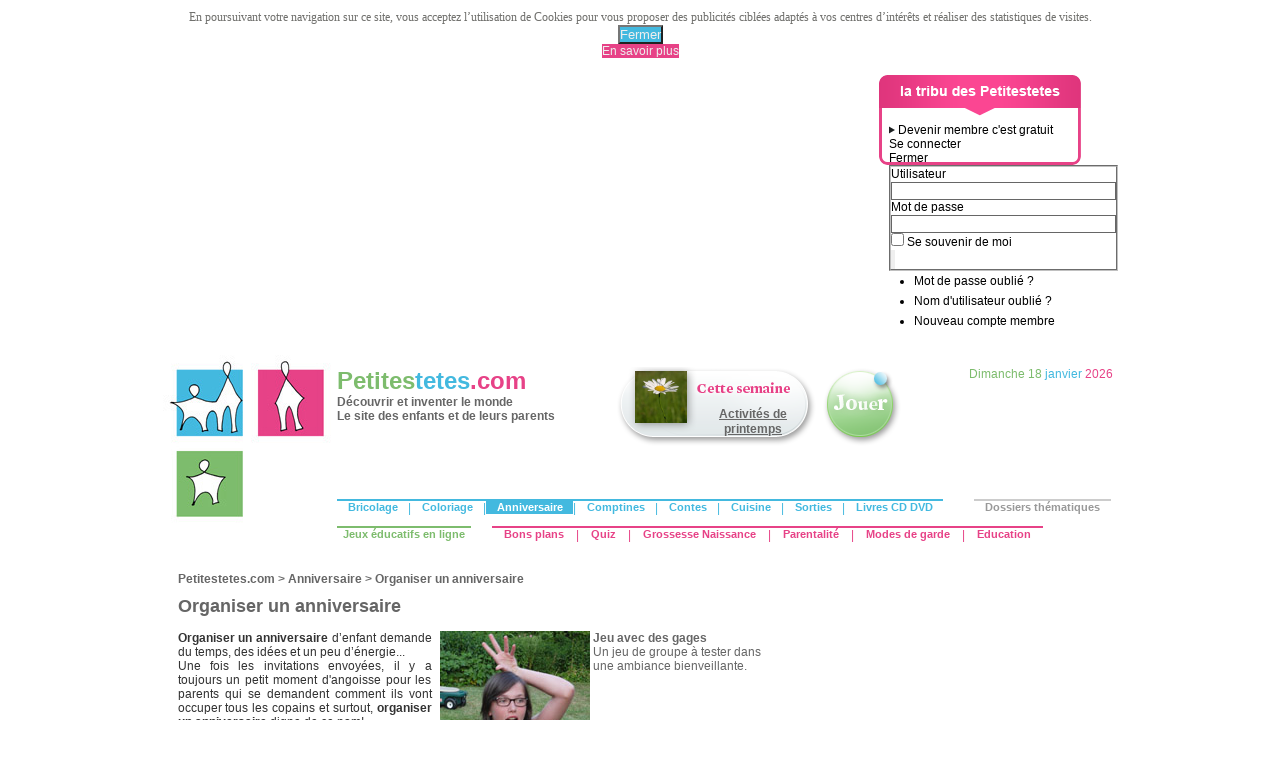

--- FILE ---
content_type: text/html; charset=utf-8
request_url: http://www.petitestetes.com/anniversaire-denfants/organiser-un-anniversaire.html
body_size: 36825
content:
<?xml version="1.0" encoding="utf-8"?>
<!DOCTYPE html PUBLIC "-//W3C//DTD XHTML 1.0 Transitional//EN" "http://www.w3.org/TR/xhtml1/DTD/xhtml1-transitional.dtd">
<html xmlns="http://www.w3.org/1999/xhtml" xml:lang="fr-fr" lang="fr-fr" dir="ltr" >
<head>
<base href="http://www.petitestetes.com/anniversaire-denfants/organiser-un-anniversaire.html" />
	<meta http-equiv="content-type" content="text/html; charset=utf-8" />
	<meta name="keywords" content="organiser un anniversaire, organisation anniversaire, organisation anniversaire enfant" />
	<meta name="robots" content="index, follow" />
	<meta name="description" content="Petitestetes.com vous propose des idées pour organiser et fêter l'anniversaire de votre enfant: retrouvez nos idées de jeux et d'activités ainsi que nos conseils." />
	<meta name="generator" content="MYOB" />
	<title>Organiser un anniversaire</title>
	<link href="/favicon.ico" rel="shortcut icon" type="image/vnd.microsoft.icon" />
	<link href="/components/com_jcomments/tpl/default/style.css?v=3002" rel="stylesheet" type="text/css" />
	<link href="/modules/mod_cdlogin/tmpl/css/mod_cdlogin.css" rel="stylesheet" type="text/css" />
	<link href="/plugins/system/cdscriptegrator/media/HighslideLibrary/css/highslide.css" rel="stylesheet" type="text/css" />
	<link href="/plugins/system/cdscriptegrator/media/SemanticUILibrary/semantic.min.css" rel="stylesheet" type="text/css" />
	<link href="/plugins/system/cdscriptegrator/media/SemanticUILibrary/semantic-overwrite.css" rel="stylesheet" type="text/css" />
	<link href="/plugins/system/cdscriptegrator/media/ScriptegratorLibrary/css/Scriptegrator.css" rel="stylesheet" type="text/css" />
	<link href="http://www.petitestetes.com/plugins/system/fmalertcookies/assets/css/bootstrap.min.css" rel="stylesheet" type="text/css" />
	<link href="http://www.petitestetes.com/plugins/system/fmalertcookies/assets/css/custom.css" rel="stylesheet" type="text/css" />
	<script src="/plugins/system/cdscriptegrator/media/ScriptegratorLibrary/js/Scriptegrator.js" type="text/javascript"></script>
<script src="/plugins/system/cdscriptegrator/media/HighslideLibrary/js/highslide-full.min.js" type="text/javascript"></script>
<script type="application/json" class="joomla-script-options new">{"csrf.token":"23b98b8b549a9d396895d97fea30a2f8","system.paths":{"root":"","base":""},"system.keepalive":{"interval":3600000,"uri":"\/component\/ajax\/?format=json"}}</script>
	<script src="/media/jui/js/jquery.min.js?cff2239f0fd4a81fcd064bfd96d0e39a" type="text/javascript"></script>
	<script src="/media/jui/js/jquery-noconflict.js?cff2239f0fd4a81fcd064bfd96d0e39a" type="text/javascript"></script>
	<script src="/media/jui/js/jquery-migrate.min.js?cff2239f0fd4a81fcd064bfd96d0e39a" type="text/javascript"></script>
	<script src="/media/system/js/caption.js?cff2239f0fd4a81fcd064bfd96d0e39a" type="text/javascript"></script>
			<script src="/media/system/js/core.js?cff2239f0fd4a81fcd064bfd96d0e39a" type="text/javascript"></script>
	<!--[if lt IE 9]><script src="/media/system/js/polyfill.event.js?cff2239f0fd4a81fcd064bfd96d0e39a" type="text/javascript"></script><![endif]-->
	<script src="/media/system/js/keepalive.js?cff2239f0fd4a81fcd064bfd96d0e39a" type="text/javascript"></script>
	<script type="text/javascript">
jQuery(window).on('load',  function() {
				new JCaption('img.caption');
			});
		<!--
		hs.graphicsDir = '/plugins/system/cdscriptegrator/media/HighslideLibrary/graphics/';
    	hs.outlineType = 'rounded-white';
    	hs.outlineWhileAnimating = true;
    	hs.showCredits = true;
    	hs.expandDuration = 250;
		hs.anchor = 'auto';
		hs.align = 'auto';
		hs.transitions = ["expand"];
		hs.dimmingOpacity = 0;
		hs.lang = {
		   loadingText :     'Loading...',
		   loadingTitle :    'Click to cancel',
		   focusTitle :      'Click to bring to front',
		   fullExpandTitle : 'Expand to actual size',
		   fullExpandText :  'Full size',
		   creditsText :     'Powered by Highslide JS',
		   creditsTitle :    'Go to the Highslide JS homepage',
		   previousText :    'Previous',
		   previousTitle :   'Previous (arrow left)',
		   nextText :        'Next',
		   nextTitle :       'Next (arrow right)',
		   moveTitle :       'Move',
		   moveText :        'Move',
		   closeText :       'Close',
		   closeTitle :      'Close (esc)',
		   resizeTitle :     'Resize',
		   playText :        'Play',
		   playTitle :       'Play slideshow (spacebar)',
		   pauseText :       'Pause',
		   pauseTitle :      'Pause slideshow (spacebar)',   
		   number :          'Image %1 of %2',
		   restoreTitle :    'Click to close image, click and drag to move. Use arrow keys for next and previous.'
		};
		//-->
		
	hs.Expander.prototype.onAfterExpand = function () {
		document.getElementById('modcdlogin-username').focus();
	};
	

/*===  EASY GOOGLE ANALYTICS : START TRACKING CODE  ===*/
	var _gaq = _gaq || [];
	_gaq.push(['_setAccount', 'UA-310438-1']);
	_gaq.push(['_trackPageview']);

	(function() {
		var ga = document.createElement('script'); ga.type = 'text/javascript'; ga.async = true;
		ga.src = ('https:' == document.location.protocol ? 'https://ssl' : 'http://www') + '.google-analytics.com/ga.js';
		var s = document.getElementsByTagName('script')[0]; s.parentNode.insertBefore(ga, s);
	})();
/*===  EASY GOOGLE ANALYTICS : END TRACKING CODE  ===*/

	</script>

<!--<link rel="canonical" href="/URL" />-->
<link rel="stylesheet" href="/templates/system/css/system.css" type="text/css" />
<link rel="stylesheet" href="/templates/system/css/general.css" type="text/css" />
<link rel="stylesheet" href="/templates/pt_content/css/template_css.css" type="text/css" />
<link rel="stylesheet" href="/templates/editorial/editor_content.css" type="text/css" />
<link rel="stylesheet" type="text/css" href="/templates/pt_content/css/css_autres.css" />
<link href="/templates/pt_content/favicon.png" rel="shortcut icon" />
<script language="javascript" type="text/javascript" src="/templates/pt_content/script_js/allscripts-min.js"></script>
  <!-- TMP FIX For Mootools/addthis conflict -->
  <script type="text/javascript">
  Function.prototype.bind = function(oThis) {
      if (typeof this !== 'function') {
        // closest thing possible to the ECMAScript 5
        // internal IsCallable function
        throw new TypeError('Function.prototype.bind - what is trying to be bound is not callable');
      }

      var aArgs   = Array.prototype.slice.call(arguments, 1),
          fToBind = this,
          fNOP    = function() {},
          fBound  = function() {
            return fToBind.apply(this instanceof fNOP
                   ? this
                   : oThis,
                   aArgs.concat(Array.prototype.slice.call(arguments)));
          };

      fNOP.prototype = this.prototype;
      fBound.prototype = new fNOP();

      return fBound;
    };
  </script>
  </head>
<body ><!--googleoff: all--><div class="cadre_alert_cookies" id="cadre_alert_cookies" style="opacity:1;text-align:center; margin:0px;"><div class="cadre_inner_alert_cookies" style="display: inline-block;width: 100%;margin:auto;max-width:100%;background-color: #ffffff;border: 0px solid #eeeeee;"><div class="cadre_inner_texte_alert_cookies" style="display: inline-block;padding:10px;color: #666666"><div class="cadre_texte "><p><span style="color: #71716e; font-family: Georgia, 'Times New Roman', Times, serif; font-size: 12px;">En poursuivant votre navigation sur ce site, vous acceptez l’utilisation de Cookies pour vous proposer des publicités ciblées adaptés à vos centres d’intérêts et réaliser des statistiques de visites.</span></p></div><div class="cadre_bouton "><div class=" col-md-6 col-sm-6 btn_close" style="margin:0;text-align:center"><button onclick="CloseCadreAlertCookie();" style="background:#43b9df;color:#eeeeee" class="btn   popup-modal-dismiss">Fermer</button></div><div class=" col-md-6 col-sm-6 btn_readmore" style="margin:0;text-align:center"><a style="background:#e74287;color:#eeeeee" class="btn   read_more" href="/nous-contacter.html">En savoir plus</a></div></div></div></div></div><!--googleon: all--><script type="text/javascript">/*<![CDATA[*/var name = "fmalertcookies" + "=";var ca = document.cookie.split(";");var acceptCookie = false;for(var i=0; i<ca.length; i++) {var c = ca[i];while (c.charAt(0)==" ") c = c.substring(1);if (c.indexOf(name) == 0){ acceptCookie = true; document.getElementById("cadre_alert_cookies").style.display="none";}}var d = new Date();d.setTime(d.getTime() + (30*(24*60*60*1000)));var expires_cookie = "expires="+d.toUTCString();function CloseCadreAlertCookie(){document.getElementById('cadre_alert_cookies').style.display='none'; document.cookie='fmalertcookies=true; '+expires_cookie+'; path=/';}/*]]>*/</script>
<div align="center"  >
  <table  border="0" cellpadding="0" cellspacing="0">
    <tr>
            <td width="955" valign="top"><table width="955" border="0" cellspacing="0" cellpadding="0" id="background_gene">
          <tr>
            <td height="7"></td>
          </tr>
          <tr>
            <td height="90" align="left" valign="top" id="decalage_reprise_gauche"><table width="940" border="0" cellspacing="0" cellpadding="0">
                <tr>
                  <td width="728" height="90"><div class="bannergroup">

	<div class="banneritem">
										<script async src="//pagead2.googlesyndication.com/pagead/js/adsbygoogle.js"></script>
<ins class="adsbygoogle"
     style="display:block"
     data-ad-client="ca-pub-1711795089392711"
     data-ad-slot="1635055695"
     data-ad-format="auto"></ins>
<script>(adsbygoogle = window.adsbygoogle || []).push({});</script>				<div class="clr"></div>
	</div>

</div>
</td>
                  <td width="10"></td>
                  <td id="fond-connexion">

<div class="custom"  >
	<img src="/images/pictos/fleche_noire_pt.png" width="6" height="8" /> <a href="/devenir-membre.html">Devenir membre c'est gratuit</a></div>

<div class="cd_moduletitle_logo"><a href="#"
	onclick="return hs.htmlExpand(this, { contentId: 'highslide-html-loginform', wrapperClassName: 'mod_cdlogin', outlineType: 'drop-shadow', align: 'center', anchor: 'auto', dimmingOpacity: 0.4, slideshowGroup: 'mod_cdlogin_loginform' } )"
	title="Se connecter">Se connecter </a></div>
<!--<div class="ui small message">  </div>-->
<!--<div class="cd_moduletitle_logo">
  <button type="button" class="ui small button"
	onclick="return hs.htmlExpand(this, { contentId: 'highslide-html-loginform', wrapperClassName: 'mod_cdlogin', outlineType: 'drop-shadow', align: 'center', anchor: 'auto', dimmingOpacity: 0.4, slideshowGroup: 'mod_cdlogin_loginform' } )"> <i class="user icon"></i> Se connecter </button>
</div>-->
<div class="highslide-html-content" id="highslide-html-loginform">
  <div class="highslide-html-content-header">
    <div class="highslide-move"
            title="Déplacer"><a href="#"
            onclick="return hs.close(this)" class="control"
            title="Fermer">Fermer</a> </div>
  </div>
  <div class="highslide-body">
    <form action="/anniversaire-denfants/organiser-un-anniversaire.html" method="post" name="cdlogin_form_login" id="cdlogin_form_login" class="form">
      <fieldset class="input">
        <div>
          <p id="cdlogin-form-login-username">
            <label for="modlgn_username">Utilisateur</label>
            <br />
            <input id="modlgn_username" type="text" name="username" class="inputbox" title="Utilisateur" alt="username" size="30" />
          </p>
          <p id="cdlogin-form-login-password">
            <label for="modlgn_passwd">Mot de passe</label>
            <br />
            <input id="modlgn_passwd" type="password" name="password" class="inputbox" size="30" title="Mot de passe" alt="password" />
          </p>
          <p id="cdlogin-form-login-remember">
            <input  id="modlgn_remember" type="checkbox" name="remember" class="inputbox" value="yes" title="Se souvenir de moi" alt="Se souvenir de moi" />
            <label for="modcdlogin-remember">Se souvenir de moi</label>
          </p>
          <p id="cdlogin-form-login-submit">
            <input type="submit" name="Submit" id="cdlogin_loginbutton" title="Se connecter" value="" />
          </p>
        </div>
      </fieldset>
      <!--<div class="field">
        <div class="ui left icon input">
          <input id="modcdlogin-username" type="text" name="username" placeholder="Utilisateur" required="required"/>
          <i class="user icon"></i> </div>
      </div>
      <div class="field">
        <div class="ui left icon input">
          <input id="mocdlogin-passwd" type="password" name="password" placeholder="Mot de passe" required="required" />
          <i class="key icon"></i> </div>
      </div>
      <div class="inline field">
        <div class="ui checkbox">
          <input  type="checkbox" name="remember" value="yes" id="modcdlogin-remember" />
          <label for="modcdlogin-remember">Se souvenir de moi</label>
        </div>
      </div>
      <div class="field zero-bottom-margin">
        <button type="submit" class="ui small button"> Se connecter </button>
      </div>-->
            <ul>
        <li> <a href="/mot-de-passe-oublie.html" title="Mot de passe oublié ?"> Mot de passe oublié ?</a> </li>
        <li> <a href="/identifiant-oublie.html" title="Nom d'utilisateur oublié ?"> Nom d'utilisateur oublié ?</a> </li>
                <li> <a href="/devenir-membre.html" title="Nouveau compte membre"> Nouveau compte membre</a> </li>
              </ul>      
      <!--<ul class="ui bulleted list">
        <li class="item"> <a href="/mot-de-passe-oublie.html" title="Mot de passe oublié ?"> Mot de passe oublié ?</a> </li>
        <li class="item"> <a href="/identifiant-oublie.html" title="Nom d'utilisateur oublié ?"> Nom d'utilisateur oublié ?</a> </li>
                <li class="item"> <a href="/devenir-membre.html" title="Nouveau compte membre"> Nouveau compte membre</a> </li>
              </ul>-->
                  <input type="hidden" name="option" value="com_users" />
      <input type="hidden" name="task" value="user.login" />
      <input type="hidden" name="return" value="aW5kZXgucGhwP2Zvcm1hdD1odG1sJm9wdGlvbj1jb21fY29udGVudCZ2aWV3PWNhdGVnb3J5JmxheW91dD1ibG9nJmlkPTgmSXRlbWlkPTIxMA==" />
      <input type="hidden" name="23b98b8b549a9d396895d97fea30a2f8" value="1" />    </form>
  </div>
    </div>
</td>
                </tr>
              </table></td>
          </tr>
          <tr>
            <td height="172" valign="top"><table width="955" border="0" cellspacing="0" cellpadding="0">
                <tr>
                  <td width="174" valign="top">

<div class="custom"  >
	<a href="/"><img style="border-width: 0px; border-color: #000000; border-style: none;" title="Retour à l'accueil" alt="Retour à l'accueil" src="/images/logos/logo-petitestetes.jpg" height="172" width="174" /></a></div>
</td>
                  <td width="781" align="left" valign="top" id="decalage_accroche_haut"><table width="781" border="0" cellspacing="0" cellpadding="0">
                      <tr>
                        <td width="280" valign="top">	<table cellpadding="0" cellspacing="0" class="moduletable">
			<tr>
			<td>
				

<div class="custom"  >
	<a href="/"><span class="titreEnfantBanniere">Petites</span><span class="titreParentsEnfantsBanniere">tetes</span><span class="titreParentsBanniere">.com</span></a><br /><a href="/"><strong>Découvrir et inventer le monde </strong><br /><strong>Le site des enfants et de leurs parents</strong></a></div>
			</td>
		</tr>
		</table>
	</td>
                        <td width="200" align="left" valign="top">	<table cellpadding="0" cellspacing="0" class="moduletable_module_cette_semaine">
			<tr>
			<td>
				

<div class="custom_module_cette_semaine"  >
	<table border="0" cellspacing="0" cellpadding="0">
<tbody>
<tr>
<td rowspan="2"><a href="/dossiers-thematiques/activites-de-printemps.html"><img src="/images/thematiques/printemps-1.jpg" alt="printemps 1" /></a></td>
<td style="height: 34px;">&nbsp;</td>
</tr>
<tr>
<td style="text-align: center; width: 115px;" align="middle" valign="top">
<p><a href="/dossiers-thematiques/activites-de-printemps.html">Activités de printemps</a><br /><br /></p>
</td>
</tr>
</tbody>
</table>
<div id="PepperChromeExtensionCheck">&nbsp;</div>
<div id="PepperChromeExtensionCheck">&nbsp;</div></div>
			</td>
		</tr>
		</table>
	</td>
                        <td width="90" align="center" valign="top">	<table cellpadding="0" cellspacing="0" class="moduletable">
			<tr>
			<td>
				

<div class="custom"  >
	<a href="/jeux-educatifs-en-ligne.html" title="Jeux enfants"><img onmouseover="this.src='/images/boutons/bouton-jouer_on.png';" onmouseout="this.src='/images/boutons/bouton-jouer_off.png';" style="border-width: 0px; border-color: #000000; border-style: solid;" title="Jouer" alt="Jouer" src="/images/boutons/bouton-jouer_off.png" height="80" width="78" /></a></div>
			</td>
		</tr>
		</table>
	</td>
                        <td width="206" align="right" valign="top">	<table cellpadding="0" cellspacing="0" class="moduletable_date">
			<tr>
			<td>
				

<div class="custom_date"  >
	<span class="couleur_enfants">
<script type="text/javascript">
// <![CDATA[
document.write(dayOfWeek())
// ]]>
</script>
<script type="text/javascript">
// <![CDATA[
document.write(day())
// ]]>
</script>
</span> <span class="couleur_parentsenfants">
<script type="text/javascript">
// <![CDATA[
document.write(month())
// ]]>
</script>
</span> <span class="couleur_parents">
<script type="text/javascript">
// <![CDATA[
document.write(year())
// ]]>
</script>
</span></div>
			</td>
		</tr>
		</table>
	</td>
                        <td width="5"></td>
                      </tr>
                      <tr>
                        <td height="17" colspan="5"></td>
                      </tr>
                      <tr>
                        <td colspan="5"><table width="781" border="0" cellspacing="0" cellpadding="0">
                            <tr>
                              <td align="left" valign="top"><ul class="nav menu" id="menuparentsenfants">
<li class="item-113"><a href="/bricolage.html" >Bricolage</a></li><li class="item-130 divider"><span class="separator ">|</span>
</li><li class="item-114"><a href="/coloriage.html" >Coloriage</a></li><li class="item-131 divider"><span class="separator ">|</span>
</li><li class="item-116 active parent"><a href="/anniversaire-denfants.html" >Anniversaire</a></li><li class="item-132 divider"><span class="separator ">|</span>
</li><li class="item-117 parent"><a href="/comptines.html" >Comptines</a></li><li class="item-133 divider"><span class="separator ">|</span>
</li><li class="item-118"><a href="/contes.html" >Contes</a></li><li class="item-134 divider"><span class="separator ">|</span>
</li><li class="item-119 parent"><a href="/cuisine.html" >Cuisine</a></li><li class="item-135 divider"><span class="separator ">|</span>
</li><li class="item-120 parent"><a href="/sorties-en-famille.html" >Sorties</a></li><li class="item-136 divider"><span class="separator ">|</span>
</li><li class="item-121 parent"><a href="/livres-musique-et-dvd.html" >Livres CD DVD</a></li></ul>
</td>
                              <td width="5">&nbsp;</td>
                              <td align="right" valign="top"><ul class="nav menu" id="menuthematique">
<li class="item-129 parent"><a href="/dossiers-thematiques.html" >Dossiers thématiques</a></li></ul>
</td>
                            </tr>
                            <tr>
                              <td height="4"></td>
                              <td height="4"></td>
                              <td height="4"></td>
                            </tr>
                          </table>
                          <table width="781" border="0" cellspacing="0" cellpadding="0">
                            <tr>
                              <td align="left" valign="top"><ul class="nav menu" id="menuenfants">
<li class="item-122 parent"><a href="/jeux-educatifs-en-ligne.html" >Jeux éducatifs en ligne</a></li></ul>
</td>
                              <td width="5">&nbsp;</td>
                              <td align="left" valign="top"><ul class="nav menu" id="menuparents">
<li class="item-123 parent"><a href="/bons-plans.html" >Bons plans</a></li><li class="item-137 divider"><span class="separator ">|</span>
</li><li class="item-124"><a href="/quiz.html" >Quiz</a></li><li class="item-138 divider"><span class="separator ">|</span>
</li><li class="item-125 parent"><a href="/grossesse-naissance.html" >Grossesse Naissance</a></li><li class="item-139 divider"><span class="separator ">|</span>
</li><li class="item-126 parent"><a href="/parentalite.html" >Parentalité</a></li><li class="item-140 divider"><span class="separator ">|</span>
</li><li class="item-127"><a href="/modes-de-garde.html" >Modes de garde</a></li><li class="item-640 divider"><span class="separator ">|</span>
</li><li class="item-641"><a href="/education.html" >Education</a></li></ul>
</td>
                              <td width="5">&nbsp;</td>
                              <td align="right" valign="top">
                              </td>
                            </tr>
                          </table></td>
                      </tr>
                  </table></td>
                </tr>
              </table></td>
          </tr>
          <tr>
            <td height="15"></td>
          </tr>
                              <tr>
            <td height="300" align="left" valign="top" id="decalage_reprise_gauche"><table width="940" border="0" cellpadding="0" cellspacing="0">
                <tr>
                  <td align="left" valign="top">                    <table border="0" cellpadding="0" cellspacing="0">
                      <tr>
                        <td align="left" valign="top" id="pathway">
<ul itemscope itemtype="https://schema.org/BreadcrumbList" class="breadcrumb">
			<li class="active">
			<span class="divider icon-location"></span>
		</li>
	
				<li itemprop="itemListElement" itemscope itemtype="https://schema.org/ListItem">
									<a itemprop="item" href="/" class="pathway"><span itemprop="name">Petitestetes.com</span></a>
				
									<span class="divider">
						&gt;					</span>
								<meta itemprop="position" content="1">
			</li>
					<li itemprop="itemListElement" itemscope itemtype="https://schema.org/ListItem">
									<a itemprop="item" href="/anniversaire-denfants.html" class="pathway"><span itemprop="name">Anniversaire</span></a>
				
									<span class="divider">
						&gt;					</span>
								<meta itemprop="position" content="2">
			</li>
					<li itemprop="itemListElement" itemscope itemtype="https://schema.org/ListItem">
									<a itemprop="item" href="/anniversaire-denfants/organiser-un-anniversaire.html" class="pathway"><span itemprop="name">Organiser un anniversaire</span></a>
				
								<meta itemprop="position" content="3">
			</li>
		</ul>
</td>
                      </tr>
                    </table>
                                        <div id="system-message-container">
	</div>
<div class="blog" itemscope itemtype="https://schema.org/Blog">
	
		
	
			<div class="category-desc clearfix">
													<h1 class="titrerubrique">Organiser un anniversaire</h1>
<br />
<table style="width: 600px;" border="0" cellpadding="0" cellspacing="0">
<tbody>
<tr>
<td valign="top" width="295">
<p class="texte" align="justify"><strong>Organiser un anniversaire</strong> d’enfant demande du temps, des idées et un peu d’énergie... <br /> Une fois les invitations envoyées, il y a toujours un petit moment d'angoisse pour les parents qui se demandent comment ils vont occuper tous les copains et surtout,<strong> organiser un anniversaire</strong> digne de ce nom!<br /> Vous trouverez dans cette rubrique des idées de décoration d'anniversaire, de jeux classés par âge, des jeux à thème, et des bricolages ludiques.<br /> N'hésitez pas à piocher vos idées parmi notre sélection d'activités testées et approuvées par de nombreuses petites têtes pour <strong>organiser un anniversaire </strong>inoubliable à votre enfant!</p>
<!-- START: Modules Anywhere --><ul class="categories-module_mod_listing_categorie"><li class="active"> 		<h4>
		<a href="/anniversaire-denfants/organiser-un-anniversaire.html">
		Organiser un anniversaire					</a>
		</h4>

					</li>
	<li> 		<h4>
		<a href="/anniversaire-denfants/invitations-anniversaire.html">
		Invitations anniversaire enfants					</a>
		</h4>

					</li>
	<li> 		<h4>
		<a href="/anniversaire-denfants/le-gateau.html">
		Le gâteau					</a>
		</h4>

					</li>
	<li> 		<h4>
		<a href="/anniversaire-denfants/animation-anniversaire-enfant.html">
		Animation anniversaire enfant					</a>
		</h4>

					</li>
	<li> 		<h4>
		<a href="/anniversaire-denfants/theme-anniversaire-enfant.html">
		Thème anniversaire enfant					</a>
		</h4>

					</li>
	<li> 		<h4>
		<a href="/anniversaire-denfants/anniversaire-a-lexterieur.html">
		A l'extérieur					</a>
		</h4>

					</li>
</ul>
 <!-- END: Modules Anywhere -->
<p class="soustitresarticle"> </p>
</td>
<td width="10"></td>
<td valign="top" width="295"><!-- START: Modules Anywhere --><link href="/modules/mod_art_vedette/css/style-art-vedette.css" rel="stylesheet" type="text/css" />
<!-- Début Ligne -->
<table width="295" border="0" cellpadding="0" cellspacing="0">
  <tr>
    <td width="100" align="left" valign="top"><a href="/anniversaire-denfants/organiser-un-anniversaire/jeu-avec-des-gages.html"><img src="/images/parents-enfants/anniversaire/a-la-maison/jeu-gages/jeu-gages-1.jpg" alt="Jeu avec des gages" border="0" class="img_art_vedette"></a></td>
    <td width="10" valign="top">&nbsp;</td>
    <td width="185" valign="top"><table width="185" cellpadding="0" cellspacing="0" border="0">
        <tr>
          <td class="soustitresarticle"><a href="/anniversaire-denfants/organiser-un-anniversaire/jeu-avec-des-gages.html">Jeu avec des gages</a></td>
        </tr>
        <tr>
          <td class="textebandeau"><a href="/anniversaire-denfants/organiser-un-anniversaire/jeu-avec-des-gages.html">Un jeu de groupe à tester dans une ambiance bienveillante.</a></td>
        </tr>
      </table></td>
  </tr>
</table>
<!-- Fin Ligne --><!-- END: Modules Anywhere -->
<!-- START: Modules Anywhere --><ul class="category-module_mod_listing_article">
						<li>
									<a class="mod-articles-category-title " href="/anniversaire-denfants/organiser-un-anniversaire/anniversaire-pinata.html">Anniversaire piñata</a>
				
				
				
				
				
				
							</li>
					<li>
									<a class="mod-articles-category-title " href="/anniversaire-denfants/organiser-un-anniversaire/cadeaux-invites-anniversaire.html">Cadeaux pour les invités de l'anniversaire</a>
				
				
				
				
				
				
							</li>
					<li>
									<a class="mod-articles-category-title " href="/anniversaire-denfants/organiser-un-anniversaire/chasse-au-tresor.html">Chasse au trésor</a>
				
				
				
				
				
				
							</li>
					<li>
									<a class="mod-articles-category-title " href="/anniversaire-denfants/organiser-un-anniversaire/jeux-danniversaire-calmes-activites-manuelles.html">Idées de jeux et d’activités d'anniversaire</a>
				
				
				
				
				
				
							</li>
					<li>
									<a class="mod-articles-category-title " href="/anniversaire-denfants/organiser-un-anniversaire/anniversaire-jeu-enigmes.html">Jeu des énigmes</a>
				
				
				
				
				
				
							</li>
					<li>
									<a class="mod-articles-category-title " href="/anniversaire-denfants/organiser-un-anniversaire/jeux-de-sorcieres.html">Jeux de sorcières</a>
				
				
				
				
				
				
							</li>
					<li>
									<a class="mod-articles-category-title " href="/anniversaire-denfants/organiser-un-anniversaire/les-moments-cles-de-la-fete-danniversaire.html">Les moments clés de la fête d'anniversaire</a>
				
				
				
				
				
				
							</li>
					<li>
									<a class="mod-articles-category-title " href="/anniversaire-denfants/organiser-un-anniversaire/maquillage-animaux.html">Maquillage animaux</a>
				
				
				
				
				
				
							</li>
					<li>
									<a class="mod-articles-category-title " href="/anniversaire-denfants/organiser-un-anniversaire/maquillage-enfant.html">Maquillage enfant</a>
				
				
				
				
				
				
							</li>
					<li>
									<a class="mod-articles-category-title " href="/anniversaire-denfants/organiser-un-anniversaire/maquillage-halloween.html">Maquillage Halloween</a>
				
				
				
				
				
				
							</li>
					<li>
									<a class="mod-articles-category-title " href="/anniversaire-denfants/organiser-un-anniversaire/moustache-anniversaire.html">Moustache anniversaire</a>
				
				
				
				
				
				
							</li>
					<li>
									<a class="mod-articles-category-title " href="/anniversaire-denfants/organiser-un-anniversaire/preparation-anniversaire.html">Préparatifs de l'anniversaire</a>
				
				
				
				
				
				
							</li>
					<li>
									<a class="mod-articles-category-title " href="/anniversaire-denfants/organiser-un-anniversaire/signaletique-anniversaire.html">Signalétique anniversaire</a>
				
				
				
				
				
				
							</li>
					<li>
									<a class="mod-articles-category-title " href="/anniversaire-denfants/organiser-un-anniversaire/tours-de-magie.html">Tours de magie</a>
				
				
				
				
				
				
							</li>
			</ul>
<!-- END: Modules Anywhere -->
</td>
</tr>
</tbody>
</table>								</div>
	
				
		
	
	
	
		</div>
</td>
                                    <td width="40"></td>
                  <td width="300" align="left" valign="top">	<table cellpadding="0" cellspacing="0" class="moduletable">
			<tr>
			<td>
				

<div class="custom"  >
	<!--
<div id="fb-root">&nbsp;</div>
<table valign="top" cellpadding="0" cellspacing="0">
<tbody>
<tr height="5px"></tr>
<tr>
<td width="35px">&nbsp;</td>
<td>
<div class="fb-like" data-href="https://www.facebook.com/Petitestetes" data-send="false" data-layout="button_count" data-width="110" data-show-faces="false" data-font="arial">&nbsp;</div>
</td>
<td width="5px">&nbsp;</td>
<td><a href="https://twitter.com/petitestetes" class="twitter-follow-button" data-size="small" data-show-count="true" data-lang="fr" data-show-screen-name="false">Suivre @petitestetes</a></td>
</tr>
<tr height="5px"></tr>
</tbody>
</table>
--></div>
			</td>
		</tr>
		</table>
		<table cellpadding="0" cellspacing="0" class="moduletable_mod_complement">
			<tr>
			<td>
				<div class="bannergroup_mod_complement">

	<div class="banneritem">
										<script async src="//pagead2.googlesyndication.com/pagead/js/adsbygoogle.js"></script>
<ins class="adsbygoogle"
     style="display:inline-block;width:300px;height:600px"
     data-ad-client="ca-pub-1711795089392711"
     data-ad-slot="4291178625"></ins>
<script>
(adsbygoogle = window.adsbygoogle || []).push({});
</script>
				<div class="clr"></div>
	</div>

</div>
			</td>
		</tr>
		</table>
		<table cellpadding="0" cellspacing="0" class="moduletable_mod_complement">
			<tr>
			<td>
				<div class="bannergroup_mod_complement">


</div>
			</td>
		</tr>
		</table>
		<table cellpadding="0" cellspacing="0" class="moduletable_module_carreedito">
			<tr>
			<th>
				A découvrir sur Petitestetes.com			</th>
		</tr>
			<tr>
			<td>
				<div class="newsflash_module_carreedito">
			<!-- Entourage de chaque item -->
<div class="newsflash-item_module_carreedito">

	<h4 class="newsflash-title_module_carreedito">
			<a href="/bricolage/masque-coccinelle.html">
			Masque coccinelle		</a>
		</h4>


	

<table border="0" cellspacing="0" cellpadding="0">
  <tr>
    <td valign="top">
	<a href="/bricolage/masque-coccinelle.html"><img border="0" height="70" width="70" alt="masque coccinelle" src="/images/parents-enfants/bricolage-coloriage/bricolage/masque-coccinelle/masque-coccinelle-1.jpg"></a>	</td>
    <td width="10">&nbsp;</td>
    <td valign="top">Fabriquer un masque de coccinelle avec votre enfant...</td>
  </tr>
</table>

</div>			<!-- Entourage de chaque item -->
<div class="newsflash-item_module_carreedito">

	<h4 class="newsflash-title_module_carreedito">
			<a href="/livres-musique-et-dvd/musique-pour-enfants/cd-pour-enfants/imagier-des-rondes.html">
			Imagier des rondes		</a>
		</h4>


	

<table border="0" cellspacing="0" cellpadding="0">
  <tr>
    <td valign="top">
	<a href="/livres-musique-et-dvd/musique-pour-enfants/cd-pour-enfants/imagier-des-rondes.html"><img border="0" height="70" width="70" alt="imagier des rondes" src="/images/parents-enfants/livres-musique-DVD/musique-enfant/cd-enfant/imagier-rondes/imagier-rondes-1.jpg"></a>	</td>
    <td width="10">&nbsp;</td>
    <td valign="top">16 rondes à apprendre aux enfants</td>
  </tr>
</table>

</div>			<!-- Entourage de chaque item -->
<div class="newsflash-item_module_carreedito">

	<h4 class="newsflash-title_module_carreedito">
			<a href="/parentalite/developpement-de-lenfant/la-communication-non-violente.html">
			La Communication Non Violente		</a>
		</h4>


	

<table border="0" cellspacing="0" cellpadding="0">
  <tr>
    <td valign="top">
	<a href="/parentalite/developpement-de-lenfant/la-communication-non-violente.html"><img border="0" height="70" width="70" alt="CNV-1" src="/images/parents/parentalite/Developpement/communication-non-violente/CNV-1.jpg"></a>	</td>
    <td width="10">&nbsp;</td>
    <td valign="top">La CNV : un outil précieux pour les éducateurs pour améliorer leurs relations avec les enfants et leur transmettre une compétence fondamentale pour leur avenir</td>
  </tr>
</table>

</div>	</div>
			</td>
		</tr>
		</table>
		<table cellpadding="0" cellspacing="0" class="moduletable_mod_complement">
			<tr>
			<td>
				<div class="bannergroup_mod_complement">


</div>
			</td>
		</tr>
		</table>
	</td>
                                  </tr>
              </table></td>
          </tr>
          <tr>
            <td>&nbsp;</td>
          </tr>
          <tr>
            <td align="center" valign="top">	<table cellpadding="0" cellspacing="0" class="moduletable">
			<tr>
			<td>
				

<div class="custom"  >
	<div class="addthis_toolbox addthis_default_style ">
<a class="addthis_button_facebook_like" fb:like:layout="button_count"></a>
<a class="addthis_button_tweet"></a></div>
<p></p>
<script type="text/javascript" src="http://s7.addthis.com/js/300/addthis_widget.js#pubid=cberta"></script>

<!--
<script type="text/javascript" src="//s7.addthis.com/js/300/addthis_widget.js#pubid=cberta" async="async"></script>
<div class="addthis_native_toolbox"></div>
-->
</div>
			</td>
		</tr>
		</table>
		<table cellpadding="0" cellspacing="0" class="moduletable">
			<tr>
			<td>
				<ul class="nav menu" id="menucom">
<li class="item-149"><a href="/nous-contacter.html" >Nous contacter</a></li><li class="item-445"><a href="/qui-sommes-nous.html" >Qui sommes nous?</a></li><li class="item-150"><a href="/ils-parlent-de-petitestetescom.html" >Ils parlent de Petitestetes.com</a></li><li class="item-151"><a href="/annonceurs.html" >Annonceurs</a></li><li class="item-152"><a href="/presse.html" >Presse</a></li><li class="item-153"><a href="/plan-de-site.html" >Plan du site</a></li><li class="item-154 parent"><a href="/professionnels-de-lenfance.html" >Professionnels de l'enfance</a></li></ul>
			</td>
		</tr>
		</table>
	</td>
          </tr>
          <tr>
            <td align="center" valign="top">	<table cellpadding="0" cellspacing="0" class="moduletable">
			<tr>
			<td>
				<ul class="nav menu" id="menuliens">
<li class="item-155"><a href="/index.html" >Index</a></li><li class="item-157 divider"><span class="separator ">-</span>
</li><li class="item-156"><a href="/sondages.html" >Sondages</a></li><li class="item-159 divider"><span class="separator ">-</span>
</li><li class="item-158"><a href="/2011-06-02-12-05-59.html" >Index des recherches</a></li><li class="item-164 divider"><span class="separator ">-</span>
</li><li class="item-160"><a href="/2011-06-02-12-05-60.html" >Partenaires</a></li><li class="item-165 divider"><span class="separator ">-</span>
</li><li class="item-163"><a href="/2011-06-02-12-05-63.html" >Mentions légales et déontologie</a></li></ul>
			</td>
		</tr>
		</table>
	</td>
          </tr>
          <tr>
            <td align="center" valign="top">	<table cellpadding="0" cellspacing="0" class="moduletable">
			<tr>
			<td>
				<div class="bannergroup">


</div>
			</td>
		</tr>
		</table>
	</td>
          </tr>
        </table></td>
         
    </tr>
  </table>
</div>
</body>
</html>


--- FILE ---
content_type: text/html; charset=utf-8
request_url: https://www.google.com/recaptcha/api2/aframe
body_size: 267
content:
<!DOCTYPE HTML><html><head><meta http-equiv="content-type" content="text/html; charset=UTF-8"></head><body><script nonce="MkB81dVBJlMGpaxvwXg0gQ">/** Anti-fraud and anti-abuse applications only. See google.com/recaptcha */ try{var clients={'sodar':'https://pagead2.googlesyndication.com/pagead/sodar?'};window.addEventListener("message",function(a){try{if(a.source===window.parent){var b=JSON.parse(a.data);var c=clients[b['id']];if(c){var d=document.createElement('img');d.src=c+b['params']+'&rc='+(localStorage.getItem("rc::a")?sessionStorage.getItem("rc::b"):"");window.document.body.appendChild(d);sessionStorage.setItem("rc::e",parseInt(sessionStorage.getItem("rc::e")||0)+1);localStorage.setItem("rc::h",'1768712185620');}}}catch(b){}});window.parent.postMessage("_grecaptcha_ready", "*");}catch(b){}</script></body></html>